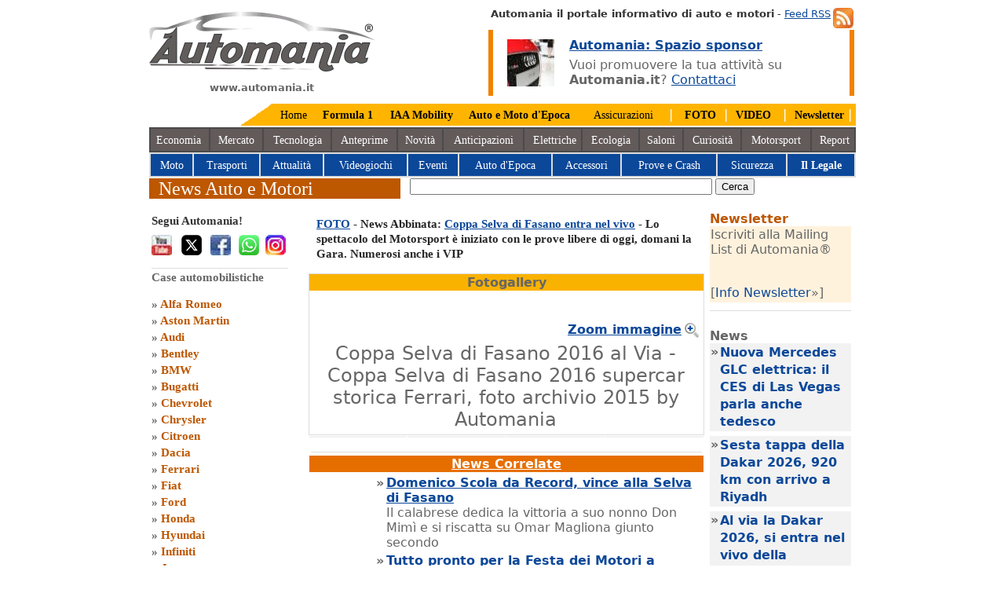

--- FILE ---
content_type: text/html
request_url: https://www.automania.it/foto.asp?id=12962&id2=7106
body_size: 11421
content:
<!DOCTYPE HTML PUBLIC "-//W3C//DTD HTML 4.0 Transitional//EN">

<HTML lang="it">
<HEAD>
<meta http-equiv="Content-Type" content="text/html; charset=windows-1252">
<!-- codice del consenso istallato Luglio 2025 -->
<script src="/varie/stub.min.js" type="text/javascript"></script>
<script src="/varie/stubgcm.min.js" type="text/javascript"></script>
<script async src="https://cmp.uniconsent.com/v2/8a3e4d6936/cmp.js" type="text/javascript"></script>
<!-- Fine codice del consenso eliminare il file stub.min.js nella cartella varie se eliminato-->
<!-- Google Tag Manager -->
<script type="text/javascript">(function(w,d,s,l,i){w[l]=w[l]||[];w[l].push({'gtm.start':
new Date().getTime(),event:'gtm.js'});var f=d.getElementsByTagName(s)[0],
j=d.createElement(s),dl=l!='dataLayer'?'&l='+l:'';j.async=true;j.src=
'https://www.googletagmanager.com/gtm.js?id='+i+dl;f.parentNode.insertBefore(j,f);
})(window,document,'script','dataLayer','GTM-TRHDKQ');</script>
<!-- End Google Tag Manager -->
<!-- Global site tag (gtag.js) - Google Analytics -->
<script type="text/javascript" async src="https://www.googletagmanager.com/gtag/js?id=G-452GK80R0Q"></script><script type="text/javascript"> window.dataLayer = window.dataLayer || []; function gtag(){dataLayer.push(arguments);} gtag('js', new Date()); gtag('config', 'G-452GK80R0Q');</script>
<meta name="DC.language" content="ita" SCHEME="RFC1766"> 
<meta name=viewport content="width=device-width, initial-scale=1">
<meta http-equiv="content-language" content="it-IT">
<!-- twitter Card --> 
<META name="twitter:card" content="summary_large_image">     
<META name="twitter:site" content="@Automania_it">     
<META name="twitter:creator" content="@Automania_it">     
<META name="twitter:title" content="Automania.it News Auto e Motori"> 
<META name="twitter:description" content="News auto motori - Automania portale auto e motori. News nel mondo dei motori e case automobilistiche: Volkswagen, Toyota, Bmw, Fiat auto. News auto motori e case auto"> 
<META name="twitter:image" content="https://www.automania.it/varie/automania.png"> 
<!-- MS Bingo.com -->
<meta name="msvalidate.01" content="C1E9CCC39B8BF1C244A2F5C8C570C4FB">
<!-- Pinterest verification -->
<meta name="p:domain_verify" content="ac261368a25de5948fb9a0577510edfa">
<meta name="majestic-site-verification" content="MJ12_3cffde51-5f52-4562-a55b-ce2892f5107a">
<!--Clarity di Microsoft tracking code for https://www.automania.it/ -->
<script type="text/javascript"> (function(c,l,a,r,i,t,y){ c[a]=c[a]||function(){(c[a].q=c[a].q||[]).push(arguments)}; t=l.createElement(r);t.async=1;t.src="https://www.clarity.ms/tag/"+i; y=l.getElementsByTagName(r)[0];y.parentNode.insertBefore(t,y); })(window, document, "clarity", "script", "7vuk26rcoa");</script>
<!-- WebSite Microdata -->
<TITLE>Coppa Selva di Fasano 2016 al Via - Coppa Selva di Fasano 2016 supercar storica Ferrari, foto archivio 2015 by Automania</TITLE>
<meta name="description" content="Racing Show Coppa Selva di Fasano 2016 supercar storica Ferrari, foto archivio 2015 by Automania - Automania news cars and motors,Coppa Selva di Fasano 2016 supercar storica Ferrari, foto archivio 2015 by Automania . Guarda le foto Racing Show">
<meta name="keywords" content="Coppa Selva di Fasano 2016 al Via,Racing Show,cars,automotive,racing cars,motors,supercar,Coppa Selva di Fasano 2016 supercar storica Ferrari, foto archivio 2015 by Automania">

<link rel="alternate" media="only screen and (max-width: 640px)" href="https://m.automania.it/foto.asp?id=12962&amp;id2=7106">
<LINK href="/varie/screen.css" type="text/css" rel="stylesheet" charset="utf-8">
<LINK href="/varie/eu.css" type="text/css" rel="stylesheet" charset="utf-8">
<link rel="shortcut icon" href="https://www.automania.it/varie/ico_automania.ico">
</HEAD>

<BODY>
<DIV id="shell">
<!-- Create one update function for each consent parameter --><script type="text/javascript"> function consentGrantedAdStorage() { gtag('consent', 'update', { 'ad_storage': 'granted' }); }</script>
<DIV id="logo"><A href="https://www.automania.it" title="Automania.it"><IMG alt="Automania" src="/varie/automania.png"  width="287" height="76"></A><p align="center"><b>www.automania.it</b></p></DIV>
<DIV id="search"><A title="Iscriviti ai Feed di Automania" href="/automania-feed.asp"><img src="/varie/feed.jpg" alt="Automania Feed RSS" align="right" hspace="3" width="26" height="26"></a><b>Automania il portale informativo di auto e motori</b> - <A title="Feed RSS" href="/automania-feed.asp">Feed RSS</a><br>
<!-- Inizio Banner -->
<table border="0" width="100%"><tr>
<td bgcolor="#F18200"><IMG src="/varie/null.gif" height="1" width="4" alt="Rubrica il Legale su Automania.it"></td>
<td><IMG src="/varie/audi-forum.jpg" height="60" width="60" alt="Auto il Legale" align="left" vspace="11" hspace="15"></td><td>
<a href="https://www.automania.it/campagna-banners-automania.asp" title="Campagna Banners Automania"><b>Automania: Spazio sponsor</b></a><br>
<IMG src="/varie/pix_black.gif" height="6" width="4" alt="News auto e motori"><br>
Vuoi promuovere la tua attività su <b>Automania.it</b>? 
<a href="https://www.automania.it/adv-marketing.asp" title="News auto e motori">Contattaci</a></td>
<td bgcolor="#F18200"><IMG src="/varie/null.gif" height="1" width="4" alt="Rubrica il Legale su Automania.it"></td>
</tr></table></DIV>
<!-- Fine Banner -->
<script type="application/ld+json">{ "@context": "http://schema.org", "@type": "Organization", "url": "https://www.automania.it", "logo": "https://www.automania.it/varie/automania.png"}</script><div id="m_home">
<TABLE align="right" bgcolor="#FFB500" cellSpacing="0" cellPadding="0">
  <TR>
    <TD><IMG alt="Auto Motori" src="/varie/topangolo.png" width="40" height="28"></TD>
    <TD height="28">&nbsp;&nbsp;<A 
      href="https://www.automania.it/" title="Automania">Home</A>&nbsp;&nbsp;</TD>
    <TD>&nbsp;&nbsp;<A 
      href="https://f1.automania.it/formula1.asp" title="F1 FIA"><b>Formula 1</b>&nbsp;&nbsp;&nbsp;</A></TD>
    <TD>&nbsp;&nbsp;<A 
      href="/IAA-Mobility2025.asp" title="IAA Mobility 2025 Monaco di Baviera"><b>IAA Mobility</b></a>&nbsp;&nbsp;</TD>

     <TD>&nbsp;&nbsp;<A 
      href="/Auto-Moto-d-Epoca2025.asp" title="Bologna Fiere 2025"><b>Auto e Moto d'Epoca</b></a>&nbsp;&nbsp;&nbsp;</TD>
    <TD>&nbsp;&nbsp; <A 
      href="/assicurazione-auto.asp" title="Assicurazioni auto">Assicurazioni</A>&nbsp;&nbsp;</TD>
    <TD>&nbsp;&nbsp;<font color="#FFFFFF">|</font>&nbsp;&nbsp; <A 
      href="/foto-auto.asp" title="Foto by Automania"><b>FOTO</b></A>&nbsp;&nbsp;</TD>
    <TD><font color="#FFFFFF">|</font>&nbsp; <A 
      href="https://www.youtube.com/subscription_center/?add_user=AutomaniaPortale" target="_blank" title="Channel Video Automania"><b>VIDEO</b></A>&nbsp;&nbsp;</TD>
    <TD>&nbsp;<font color="#FFFFFF">|</font>&nbsp; <A 
      href="/newsletter.asp" title="Newsletter Automania"><b>Newsletter</b></A>&nbsp;<font color="#FFFFFF">|</font>&nbsp;</TD>
</TR>
</TABLE>
<div id="pulsanti_bar">
<TABLE bgColor="#4A4A4A" width="100%">
  <TR align="center" bgColor="#635A5A">
    <TD height="28"><A 
      href="/economia.asp" style="color:#FFFFFF;text-decoration:none;" title="Economia Auto">Economia</A>&nbsp;</TD>
    <TD>&nbsp;<A 
      href="/mercato-auto.asp" style="color:#FFFFFF;text-decoration:none;" title="Mercato dell Auto">Mercato</A>&nbsp;</TD>
    <TD>&nbsp;<A 
      href="/auto-tecnologia.asp" style="color:#FFFFFF;text-decoration:none;" title="Tecnologia Auto e Motori">Tecnologia</A>&nbsp;</TD>
    <TD>&nbsp;<A 
      href="/anteprima-auto.asp" style="color:#FFFFFF;text-decoration:none;" title="Anteprime Auto">Anteprime</A>&nbsp;</TD>
    <TD>&nbsp;<A 
      href="/news-auto.asp" style="color:#FFFFFF;text-decoration:none;" title="News auto">Novit&agrave;</A>&nbsp;</TD>
    <TD>&nbsp;<A 
      href="/anticipazioni.asp" style="color:#FFFFFF;text-decoration:none;" title="Anticipazioni Cars">Anticipazioni</A>&nbsp;</TD>
    <TD>&nbsp;<A 
      href="/auto-elettriche.asp" style="color:#FFFFFF;text-decoration:none;" title="Auto Elettriche">Elettriche</A> </TD>
    <TD>&nbsp;<A 
      href="/ecologia.asp" style="color:#FFFFFF;text-decoration:none;" title="Ecologia Green">Ecologia</A>&nbsp;</TD>
    <TD>&nbsp;<A 
      href="/saloni-auto.asp" style="color:#FFFFFF;text-decoration:none;" title="Saloni dell Auto">Saloni</A>&nbsp;</TD>
    <TD>&nbsp;<A 
      href="/mondo-motori.asp" style="color:#FFFFFF;text-decoration:none;" title="Curiosità mondo Auto">Curiosit&agrave;</A>&nbsp;</TD>
    <TD >&nbsp;<A 
      href="/rally-cars.asp" style="color:#FFFFFF;text-decoration:none;" title="Competizioni">Motorsport</A>&nbsp;</TD>
    <TD>&nbsp;<A 
      href="/auto-report.asp" style="color:#FFFFFF;text-decoration:none;" title="Report Automania">Report</A></TD>
    </TR>
</TABLE>
<TABLE bgColor="#DCDDDE" width="100%">
  <TR align="center" bgColor="#0C4899">
    <TD height="28">&nbsp;<A 
      href="/moto.asp" style="color:#FFFFFF;text-decoration:none;" title="Moto">Moto</A>&nbsp;</TD>
    <TD>&nbsp;<A 
      href="/trasporti.asp" style="color:#FFFFFF;text-decoration:none;" title="Trasporti e strade">Trasporti</A>&nbsp;</TD>
    <TD>&nbsp;<A 
      href="/attualita.asp" style="color:#FFFFFF;text-decoration:none;" title="Attualità">Attualit&agrave;</A>&nbsp;</TD>
    <TD>&nbsp;<A 
      href="/videogiochi.asp" style="color:#FFFFFF;text-decoration:none;" title="Videogiochi">Videogiochi</A>&nbsp;</TD>
    <TD>&nbsp;<A 
      href="/auto-motori.asp" style="color:#FFFFFF;text-decoration:none;" title="Manifestazioni">Eventi</A>&nbsp;</TD>
    <TD>&nbsp;<A 
      href="/epoca-auto.asp" style="color:#FFFFFF;text-decoration:none;" title="Auto Storiche">Auto d'Epoca</A>&nbsp;</TD>
    <TD>&nbsp;<A 
      href="/accessori-auto.asp" style="color:#FFFFFF;text-decoration:none;" title="Accessori auto">Accessori</A>&nbsp;</TD>
    <TD>&nbsp;<A 
      href="/test-auto.asp" style="color:#FFFFFF;text-decoration:none;" title="Prove e Crash Test">Prove e Crash</A>&nbsp;</TD>
    <TD>&nbsp;<A 
      href="/sicurezza-stradale.asp" style="color:#FFFFFF;text-decoration:none;" title="Sicurezza Stradale">Sicurezza</A>&nbsp;</TD>
    <TD>&nbsp;<A 
      href="/legale.asp" style="color:#ffffff;text-decoration:none;" title="Rubrica Legale"><b>Il Legale</b></A>&nbsp;</TD>
    </TR>
</TABLE>
</div></div>
<DIV id="menu_bar"></DIV>
<DIV id="section_banner_what">&nbsp; News Auto e Motori</DIV>
<!-- Inizio ricerca Google -->
<DIV id="section_image_banner_what" align="center">
<form action="/search_auto.asp" id="cse-search-box">
  <div>
    <input type="hidden" name="cx" value="partner-pub-5137788355213350:evo18nsa89u">
    <input type="hidden" name="cof" value="FORID:10">
    <input type="hidden" name="ie" value="ISO-8859-1">
    <input type="text" name="q" size="46" aria-label="true">
    <input type="submit" name="sa" value="Cerca">
  </div>
</form> 
<!-- Fine Ricerca Google -->
</DIV><DIV id="sidebar">
<DIV id="submenu_what">
<DIV class=sub_item>
<h2>Segui Automania!</h2>
<a href="https://www.youtube.com/subscription_center/?add_user=AutomaniaPortale" target="_blank" Title="Automania YouTube"><IMG align=left alt="Automania Youtube" src="/varie/youtube-ico.jpg" border=0 width="26" height="26"></a> 
<a href="https://x.com/Automania_it/" target="_blank" Title="Automania Twitter"><IMG align=left alt="Automania X - Twitter" src="/varie/x-icon-automania.png" border="0" width="26" height="26" hspace="9"></a>
<a href="https://www.facebook.com/automania.news" target="_blank" Title="Facebook Automania.it"><IMG align=left alt="Automania Facebook" src="/varie/facebook-ico.jpg" border="0" width="26" height="26" hspace="2"></a>
<a href="https://whatsapp.com/channel/0029Vb5sURe1nozBLDcMs40D" target="_blank" Title="Whats App Automania.it"><IMG align=left alt="Whats App Automania" src="/varie/whatsapp-automania.png" border="0" width="26" height="26" hspace="8"></a>
<a href="https://www.instagram.com/automania_it/" target="_blank" Title="Instagram Automania.it"><IMG align=left alt="Automania Instagram" src="/varie/istagram.png" border="0" width="26" height="26"></a>
<script type="application/ld+json">
{
  "@context" : "http://schema.org",
  "@type" : "WebSite",
  "name" : "Automania",
  "url" : "https://www.automania.it",
  "sameAs" : [
    "https://www.facebook.com/automania.news",
    "https://x.com/Automania_it/",
    "https://www.linkedin.com/in/automania",
    "https://www.youtube.com/subscription_center/?add_user=AutomaniaPortale",
    "https://www.instagram.com/automania_it/",
    "https://www.pinterest.ie/automania0428/automaniait/",
    "https://www.tiktok.com/@automania.it",
    "https://www.threads.net/@automania_it",
    "https://vimeo.com/automania"
  ]
}
</script><br><br></DIV>
<DIV class="sub_item">Case automobilistiche<br><br>
        &#187; <A title="Alfa Romeo"
        href="/alfa-romeo.asp">Alfa Romeo</A><br>
        &#187; <A title="Aston Martin"
        href="/Aston-Martin.asp">Aston Martin</A><br>
        &#187; <A title="Audi"
        href="/Audi.asp">Audi</A><br>
        &#187; <A title="Bentley"
        href="/Bentley.asp">Bentley</A><br>
        &#187; <A title="BMW" 
        href="/BMW.asp">BMW</A><br>
        &#187; <A title=Bucatti 
        href="/Bugatti.asp">Bugatti</A><br>
        &#187; <A title=Chevrolet 
        href="/Chevrolet.asp">Chevrolet</A><br>
        &#187; <A title=Chrysler 
        href="/Chrysler.asp">Chrysler</A><br>
        &#187; <A title=Citroen 
        href="/Citroen.asp">Citroen</A><br>
        &#187; <A title=Dacia 
        href="/Dacia.asp">Dacia</A><br>
        &#187; <A title=Ferrari 
        href="/Ferrari.asp">Ferrari</A><br>
        &#187; <A title=Fiat 
        href="/Fiat.asp">Fiat</A><br>
        &#187; <A title=Ford
        href="/Ford.asp">Ford</A><br>
        &#187; <A title=Honda
        href="/Honda.asp">Honda</A><br>
        &#187; <A title=Hyundai 
        href="/Hyundai.asp">Hyundai</A><br>
        &#187; <A title=Infiniti 
        href="/Infiniti.asp">Infiniti</A><br>
        &#187; <A title=Jaguar 
        href="/Jaguar.asp">Jaguar</A><br>
        &#187; <A title=Jeep
        href="/Jeep.asp">Jeep</A><br>
        &#187; <A title="Kia Motors" 
        href="/Kia.asp">Kia Motors</A><br>
        &#187; <A title=Lamborghini
        href="/Lamborghini.asp">Lamborghini</A><br>
        &#187; <A title=Lancia
        href="/Lancia.asp">Lancia</A><br>
        &#187; <A title="Land Rover" 
        href="/land-rover.asp">Land Rover</A><br>
        &#187; <A title=Lexus 
        href="/Lexus.asp">Lexus</A><br>
        &#187; <A title=Lotus 
        href="/Lotus.asp">Lotus</A><br>
        &#187; <A title=Maserati 
        href="/Maserati.asp">Maserati</A><br>
        &#187; <A title=Mazda 
        href="/Mazda.asp">Mazda</A><br>
        &#187; <A title=Mercedes 
        href="/mercedes-benz">Mercedes-Benz</A><br>
        &#187; <A title="Mini"
        href="/Mini.asp">Mini</A><br>
        &#187; <A title=Mitsubishi 
        href="/Mitsubishi.asp">Mitsubishi</A><br>
        &#187; <A title=Nissan 
        href="/Nissan.asp">Nissan</A><br>
        &#187; <A title=Opel 
        href="/Opel.asp">Opel</A><br>
        &#187; <A title=Peugeot 
        href="/Peugeot.asp">Peugeot</A><br>
        &#187; <A title=Porsche 
        href="/Porsche.asp">Porsche</A><br>
        &#187; <A title=Renault 
        href="/Renault.asp">Renault</A><br>
        &#187; <A title=Saab 
        href="/Saab.asp">Saab</A><br>
        &#187; <A title=Seat 
        href="/Seat.asp">Seat</A><br>
        &#187; <A title=Skoda 
        href="/Skoda.asp">Skoda</A><br>
        &#187; <A title=Smart 
        href="/Smart.asp">Smart</A><br>
        &#187; <A title=Subaru
        href="/Subaru.asp">Subaru</A><br>
        &#187; <A title=Suzuki
        href="/Suzuki.asp">Suzuki</A><br>
        &#187; <A title=Toyota 
        href="/Toyota.asp">Toyota</A><br>
        &#187; <A title="Volkswagen"
        href="/Volkswagen.asp">Volkswagen</A><br>
        &#187; <A title="Volvo" 
        href="/Volvo.asp">Volvo</A><br>
        &#187; <A title="Altre case automobilistiche" 
        href="/case_automobilistiche.asp?link=cars">Altri Marchi</A><br>
</div><DIV class="sub_item">Assicurazione e servizi<br><br>
        &#187; <A title="Assicurazione auto"
        href="/assicurazione-auto.asp">RC Auto</A><br>
        &#187; <A title="Assicurazione Moto"
        href="/rc-moto.asp">RC Moto</A><br>
        &#187; <A title="Finanziamenti Auto"
        href="/finanziamenti-auto.asp">Finanziamenti</A><br>
        &#187; <A title="Assicurazione Moto"
        href="/leasing-automobili.asp">Leasing auto</A><br>
        &#187; <A title="Noleggio Auto"
        href="/noleggio-auto.asp">Noleggio Auto</A><br>
</DIV><DIV class="sub_item">Veicoli e accessori auto<br><br>
        &#187; <A title="Auto Sportive"
        href="/auto-sportive.asp?link=supercar">Auto Sportive</A><br>
        &#187; <A title="Auto Sportive"
        href="/racing_cars.asp?link=racing">Racing Cars</A><br>
        &#187; <A title="Auto Futuristiche e prototipi"
        href="/auto_futuristiche.asp?link=prototipi">Prototipi Auto</A><br>
        &#187; <A title="Navigatori Auto"
        href="/navigatori-auto.asp">Navigatori Auto</A><br>
        &#187; <A title="pneumatici"
        href="/pneumatici.asp">Pneumatici</A><br>
</DIV><DIV class="sub_item">Saloni dell'Auto<br><br>
	&#187; <A title="Ginevra Motor Show 2015"
        href="/Ginevra-Motorshow2016.asp">Salone di Ginevra</A><br>
	&#187; <A title="New York Auto Show" 
	href="/New-York-Auto-Show2015.asp">NY Autoshow</A><br>
        &#187; <A title="Detroit Auto Show"
        href="/Detroit-AutoShow2019.asp">Detroit Auto Show</A><br>
        &#187; <A title="Salone di Bologna 2016"
        href="/Motor-Show2017.asp">Salone di Bologna</A><br>
        &#187; <A title="Los Angeles Auto Show 2013"
        href="/La-Auto-Show2013.asp">LA Auto Show</A><br>
        &#187; <A title="Parigi Mootr Show 2016"
        href="/Parigi-Motorshow2016.asp">Parigi Motor Show</A><br>
        &#187; <A title="Salone di Francoforte 2013"
        href="/Francoforte-Motor-Show2017.asp">Saloni Francoforte</A><br>
        &#187; <A title="Salone di Pechino 2012"
        href="/Pechino_Autoshow2012.asp">Salone di Pechino</A><br>
	<!--&#187; <A title="Salone di Tokyo 2013"
        href="/Salone-Tokyo-2013.asp">Salone di Tokyo</A><br>
	&#187; <A title="Mosca Motor Show 2012"
        href="/Moscow-International-Automobile-Salon2012.asp">Mosca Motorshow</A><br>-->
</DIV><DIV class="sub_item">Fiere ed eventi auto e motori<br><br>
        &#187; <A title="Mille Miglia 2018"
        href="/1000Miglia2021.asp">Mille Miglia</A><br>
        &#187; <A title="Museo BMW"
        href="/BMW-Museum2013.asp">Museo BMW</A><br>
      	&#187; <A title="Fiera di Padova 2014"
        href="/Fiera-di-Padova2014.asp">Fiera di Padova</A><br>
	&#187; <A title="Concoso d'eleganza Villa d'Este"
	href="/Villa-dEste2015.asp">Villa d'Este</A><br>
	&#187; <A title="Roma Auto Show Supercar"
        href="/Supercar2014.asp">Roma Supercar</A><br>
        &#187; <A title="Eicma Milano"
        href="/Eicma2016.asp">Eicma</A><br>
        &#187; <A title="Salone di Parma"
        href="/Salone-del-Camper2024.asp">Fiera del Camper</A><br>
	&#187; <A title="Parco Valentino Salone & Gran Premio"
        href="/Parco-Valentino2015.asp">Parco Valentino</A><br>
        &#187; <A title="Eventi ASI 2017"
        href="/Valli-e-Nebbie2017.asp">Valli e Nebbie</A><br>
	<!--&#187; <A title="Motodays 2012"
        href="/Motodays2012.asp">Motodays</A><br>
	&#187; <A title="EICA salone ciclo"
        href="/EICA%20Salone%20del%20ciclo2011.asp">EICA salone ciclo</A><br>
        &#187; <A title="Roma Fuoriserie"
        href="/Fuoriserie2011.asp">Roma Fuoriserie</A><br>
        &#187; <A title="Fiera di Roma 2010"
        href="/automechanika_motecheco.asp">Fiera di Roma</A><br>
        &#187; <A title="ASI Autoshow 2012"
        href="/Asiautoshow2012.asp">ASI Autoshow</A><br>
        &#187; <A title="Museo Auto Torino"
        href="/Museo auto Torino2011.asp">MAuto Torino</A><br>
        &#187; <A title="Auto d'epoca"
        href="/expolevante_bari.asp">Expolevante Bari</A>-->
</DIV></DIV></div>
<DIV id=content>
<table>
<tr><td valign="top">

<H1><a href="/foto-auto.asp" title="Foto Automotive">FOTO</a> - News Abbinata: 

<!--<a href="novita.asp?id=7106">-->
<a href="/7106/coppa-selva-di-fasano-entra-nel-vivo" title="Coppa Selva di Fasano entra nel vivo">Coppa Selva di Fasano entra nel vivo</a> - Lo spettacolo del Motorsport è iniziato con le prove libere di oggi, domani la Gara. Numerosi anche i VIP
</H1>

<TABLE cellSpacing=0 cellPadding=1 bgColor="#DCDDDE" border=0>
        <TR vAlign=top align=center>
          <TD>
            <TABLE cellSpacing=0 cellPadding=1 bgColor="#ffffff" border=0>
              <TR vAlign=top align=center>
                <TD bgcolor="#FAB200"><b>Fotogallery</b></td></tr>
<tr><td>
<table cellSpacing="2" cellPadding="2" width="100%"><tr><td align="center" colspan=2><br>

<IMG SRC="/motori/Coppa-Selva-Fasano2015/486/Coppa-selva-di-Fasano-2016-Ferrari.jpg" BORDER=0 alt="Racing Show - Coppa Selva di Fasano 2016 supercar storica Ferrari, foto archivio 2015 by Automania" width="486" height="100%">

<p align="right"><a href="/motori/Coppa-Selva-Fasano2015/980/Coppa-selva-di-Fasano-2016-Ferrari.jpg" title="Racing Show - Coppa Selva di Fasano 2016 supercar storica Ferrari, foto archivio 2015 by Automania"><IMG SRC="/varie/zoom.png" BORDER=0 alt="Zoom" align="right" width="20" height="20"> <b>Zoom immagine</b></a></p>

</td></tr>
<tr><td align=center width="100%">
<font size="5">Coppa Selva di Fasano 2016 al Via - Coppa Selva di Fasano 2016 supercar storica Ferrari, foto archivio 2015 by Automania</font>
</td></tr></TABLE></TD></TR></TABLE>
</TD></TR></TABLE>
<!-- Inizio Finestra auto piccole -->

<table border="0" Cellspacing="1" cellpadding="1" bgcolor="#ffffff" width="100%">
<tr bgcolor="#F1F1F1"> 

<td align="center">
<a href="/foto.asp?id=12965&amp;id2=7106" title="Coppa Selva di Fasano 2016 Peugeot 306 driver Tedesco Giovanni, foto archivio 2015 by Automania"><img src="/motori/Coppa-Selva-Fasano2015/120/Coppa-selva-di-Fasano-2016-driver-tedesco.jpg" alt="Coppa Selva di Fasano 2016 Peugeot 306 driver Tedesco Giovanni, foto archivio 2015 by Automania" width="120" height="100%"></a>
</td>

<td align="center">
<a href="/foto.asp?id=12964&amp;id2=7106" title="59^ Coppa Selva di Fasano 2016 Osella FA30 Zytec con Sacco Giovanni, foto archivio 2015 by Automania"><img src="/motori/Coppa-Selva-Fasano2015/120/Coppa-selva-di-Fasano-2016-osella-Fa30-Zytec-sacco-giovanni.jpg" alt="59^ Coppa Selva di Fasano 2016 Osella FA30 Zytec con Sacco Giovanni, foto archivio 2015 by Automania" width="120" height="100%"></a>
</td>

<td align="center">
<a href="/foto.asp?id=12963&amp;id2=7106" title="59^ Coppa Selva di Fasano prove libere edizione 2016, foto archivio 2015 by Automania"><img src="/motori/Coppa-Selva-Fasano2015/120/Coppa-selva-di-Fasano-prove-libere-2016.jpg" alt="59^ Coppa Selva di Fasano prove libere edizione 2016, foto archivio 2015 by Automania" width="120" height="100%"></a>
</td>

<td align="center">
<a href="/foto.asp?id=12962&amp;id2=7106" title="Coppa Selva di Fasano 2016 supercar storica Ferrari, foto archivio 2015 by Automania"><img src="/motori/Coppa-Selva-Fasano2015/120/Coppa-selva-di-Fasano-2016-Ferrari.jpg" alt="Coppa Selva di Fasano 2016 supercar storica Ferrari, foto archivio 2015 by Automania" width="120" height="100%"></a>
</td>

</tr><tr>

<td align="center">
<a href="/foto.asp?id=12961&amp;id2=7106" title="Coppa Selva di Fasano 2016 sfilata auto storiche vettura Alfa Romeo Giulia, foto archivio 2015 by Automania"><img src="/motori/Coppa-Selva-Fasano2015/120/Coppa-selva-di-Fasano-2016-sfilata-auto-storiche.jpg" alt="Coppa Selva di Fasano 2016 sfilata auto storiche vettura Alfa Romeo Giulia, foto archivio 2015 by Automania" width="120" height="100%"></a>
</td>

<td align="center">
<a href="/foto.asp?id=12960&amp;id2=7106" title="Coppa Selva di Fasano 2016 racing show, foto archivio 2015 by Automania"><img src="/motori/Coppa-Selva-Fasano2015/120/Coppa-selva-di-Fasano-2016-racing-show.jpg" alt="Coppa Selva di Fasano 2016 racing show, foto archivio 2015 by Automania" width="120" height="100%"></a>
</td>

<td align="center">
<a href="/foto.asp?id=12959&amp;id2=7106" title="Coppa Selva di Fasano 2016 auto d'epoca in passerella, foto archivio"><img src="/motori/Coppa-Selva-Fasano2015/120/auto-d-epoca-Coppa-selva-di-Fasano-2016.jpg" alt="Coppa Selva di Fasano 2016 auto d'epoca in passerella, foto archivio" width="120" height="100%"></a>
</td>

<td align="center">
<a href="/foto.asp?id=12958&amp;id2=7106" title="Coppa Selva di Fasano 2016 Monoposto Osella FA30 Zytec pilota Sacco Giovanni, foto archivio"><img src="/motori/Coppa-Selva-Fasano2015/120/monoposto-osella-Fa30-Zytec-pilota-sacco-giovanni.jpg" alt="Coppa Selva di Fasano 2016 Monoposto Osella FA30 Zytec pilota Sacco Giovanni, foto archivio" width="120" height="100%"></a>
</td>

</tr><tr>

</table>

<!-- Fine finestra auto piccole (file di chiusura)-->
<!-- Inizio News -->

<DIV class=sub_item></DIV>
<TABLE cellSpacing=0 cellPadding=1 Width="100%">
        <TR vAlign=top align=center>
          <TD>
            <TABLE cellSpacing=0 cellPadding=1 bgColor="#ffffff" Width="100%">
              <TR vAlign=top align=center>
                <TD bgcolor="#E66E00">

<a href='/auto-notizie.asp?correlate=Coppa Fasano Selva'><font color="#ffffff"><b>News Correlate</b></font></a></td>

</TR>
</TABLE></TD>
</tr>
<tr vAlign=top align=center><td Width="100%">

<TABLE border="0" cellPadding="1" cellSpacing="1" width="100%" bgColor="#ffffff">
  <tr> 
    <td valign=top>
	<!--<a href="http://www.automania.it/novita.asp?id=7483">-->
	<a href="/7483/domenico-scola-da-record-vince-alla-selva-di-fasano">
	<IMG src="/images/notizie/domenico-scola-osella-monoposta-osella-fa30-vincitore-coppa-selva-di-fasano-p.jpg" border=0 alt="Domenico Scola da Record, vince alla Selva di Fasano" width="80" height="100%"></a></td>
<td valign=top><b>»</b></td>
<td align=left valign=top width="100%">
	
	<a href="/7483/domenico-scola-da-record-vince-alla-selva-di-fasano">
	<b>Domenico Scola da Record, vince alla Selva di Fasano</b></a><br>Il calabrese dedica la vittoria a suo nonno Don Mimì e si riscatta su Omar Magliona giunto secondo</td>

  </tr>
</TABLE>

<TABLE border="0" cellPadding="1" cellSpacing="1" width="100%" bgColor="#ffffff">
  <tr> 
    <td valign=top>
	<!--<a href="http://www.automania.it/novita.asp?id=7481">-->
	<a href="/7481/tutto-pronto-per-la-festa-dei-motori-a-fasano">
	<IMG src="/images/notizie/festa-dei-motori-fasano-selva-2017-p.jpg" border=0 alt="Tutto pronto per la Festa dei Motori a Fasano" width="80" height="100%"></a></td>
<td valign=top><b>»</b></td>
<td align=left valign=top width="100%">
	
	<a href="/7481/tutto-pronto-per-la-festa-dei-motori-a-fasano">
	<b>Tutto pronto per la Festa dei Motori a Fasano</b></a><br>Per la 60^ Coppa Selva di Fasano si inizia a fare sul serio. In Pista si sfideranno 257 Piloti</td>

  </tr>
</TABLE>

<TABLE border="0" cellPadding="1" cellSpacing="1" width="100%" bgColor="#ffffff">
  <tr> 
    <td valign=top>
	<!--<a href="http://www.automania.it/novita.asp?id=7115">-->
	<a href="/7115/le-scoppientanti-bicilindriche-in-gara">
	<IMG src="/images/notizie/bicilindriche-Fiat-500-Coppa-Selva-di-Fasano-p.jpg" border=0 alt="Le scoppientanti Bicilindriche in Gara" width="80" height="100%"></a></td>
<td valign=top><b>»</b></td>
<td align=left valign=top width="100%">
	
	<a href="/7115/le-scoppientanti-bicilindriche-in-gara">
	<b>Le scoppientanti Bicilindriche in Gara</b></a><br>Nella Coppa Selva di Fasano, spazio anche ai piccoli bolidi old style di casa Fiat, rigorosamente modificate</td>

  </tr>
</TABLE>

<TABLE border="0" cellPadding="1" cellSpacing="1" width="100%" bgColor="#ffffff">
  <tr> 
    <td valign=top>
	<!--<a href="http://www.automania.it/novita.asp?id=7109">-->
	<a href="/7109/gara-infinita-a-fasano-vince-magliona-botto-di-scola">
	<IMG src="/images/notizie/incidente-scola-coppa-selva-di-fasano-2016-p.jpg" border=0 alt="Gara infinita a Fasano. Vince Magliona, botto di Scola" width="80" height="100%"></a></td>
<td valign=top><b>»</b></td>
<td align=left valign=top width="100%">
	
	<a href="/7109/gara-infinita-a-fasano-vince-magliona-botto-di-scola">
	<b>Gara infinita a Fasano. Vince Magliona, botto di Scola</b></a><br>La pioggia ha condizionato non di poco la 59^ Coppa Selva di Fasano. Affluenza record su tutto il tracciato</td>

  </tr>
</TABLE>

<TABLE border="0" cellPadding="1" cellSpacing="1" width="100%" bgColor="#ffffff">
  <tr> 
    <td valign=top>
	<!--<a href="http://www.automania.it/novita.asp?id=6584">-->
	<a href="/6584/trionfo-di-simone-faggioli-sulle-colline-della-selva-di-fasano">
	<IMG src="/images/notizie/Coppa-selva-di-fasano-vincitore-Simone-fagioli-Norma-m20-fc-p.jpg" border=0 alt="Trionfo di Simone Faggioli sulle colline della Selva di Fasano" width="80" height="100%"></a></td>
<td valign=top><b>»</b></td>
<td align=left valign=top width="100%">
	
	<a href="/6584/trionfo-di-simone-faggioli-sulle-colline-della-selva-di-fasano">
	<b>Trionfo di Simone Faggioli sulle colline della Selva di Fasano</b></a><br>Coppa Fasano Selva 2015, ecco il video degli incidenti alla curva 22. Comica la rimozione della Renault 5 GT in gara 2</td>

  </tr>
</TABLE>

<TABLE border="0" cellPadding="1" cellSpacing="1" width="100%" bgColor="#ffffff">
  <tr> 
    <td valign=top>
	<!--<a href="http://www.automania.it/novita.asp?id=6577">-->
	<a href="/6577/coppa-selva-di-fasano-2015-si-scaldano-i-motori">
	<IMG src="/images/notizie/coppa-selva-fasano-2015-si-scaldano-i-motori-p.jpg" border=0 alt="Coppa Selva di Fasano 2015: si scaldano i motori" width="80" height="100%"></a></td>
<td valign=top><b>»</b></td>
<td align=left valign=top width="100%">
	
	<a href="/6577/coppa-selva-di-fasano-2015-si-scaldano-i-motori">
	<b>Coppa Selva di Fasano 2015: si scaldano i motori</b></a><br>Sport e spettacolo per la 58esima edizione di questo entusiasmante appuntamento con la velocità</td>

  </tr>
</TABLE>

<TABLE border="0" cellPadding="1" cellSpacing="1" width="100%" bgColor="#ffffff">
  <tr> 
    <td valign=top>
	<!--<a href="http://www.automania.it/novita.asp?id=5979">-->
	<a href="/5979/coppa-selva-di-fasano-vip-e-polemica-del-fischietto">
	<IMG src="/images/notizie/trofeo-vip-coppa-selva-fasano-2014-p.jpg" border=0 alt="Coppa Selva di Fasano: Vip e polemica del fischietto" width="80" height="100%"></a></td>
<td valign=top><b>»</b></td>
<td align=left valign=top width="100%">
	
	<a href="/5979/coppa-selva-di-fasano-vip-e-polemica-del-fischietto">
	<b>Coppa Selva di Fasano: Vip e polemica del fischietto</b></a><br>Al primo posto è arrivato Romano Fenati, secondo l’attore Raffaello Balzo</td>

  </tr>
</TABLE>

<p align=left>&nbsp;&nbsp; [ <a href="/auto-notizie.asp?correlate=Coppa Fasano Selva">Altre news correlate</a> <b>»</b> ]
 
<!-- include file="flash_news.asp" -->
</TD></TR></TABLE>
<!-- fine News -->

</td>
<td valign=top>
<DIV class="sub_item">
<SPAN style="FONT-WEIGHT: bold; color : #BD5700">Newsletter</SPAN>
<TABLE border=0 cellPadding="1" cellSpacing="0" width="180" bgcolor="#FFF2DD"><tr><td>
Iscriviti alla Mailing List di Automania&#174;<br><br>
<p align="left">[<a href="/newsletter.asp" title="Newsletter">Info Newsletter</a>&#187;]</p>
</td></tr></table>
</div>
<!-- Inizio News -->

<DIV class="sub_item"><br><SPAN style="FONT-WEIGHT: bold">News</SPAN>

<TABLE border="0" cellPadding="1" cellSpacing="0" width="180" bgcolor="#F2F2F2">
<tr><td valign="top" width=3><b>&#187;</b>
</td><td><a href="/8747/nuova-mercedes-glc-elettrica-il-ces-di-las-vegas-parla-anche-tedesco" title="Nuova Mercedes GLC elettrica: il CES di Las Vegas parla anche tedesco "><b>Nuova Mercedes GLC elettrica: il CES di Las Vegas parla anche tedesco </b></a></td>
</tr>
<tr><td colspan="2" bgColor="#ffffff" height="6"> </td></tr>
</TABLE>

<TABLE border="0" cellPadding="1" cellSpacing="0" width="180" bgcolor="#F2F2F2">
<tr><td valign="top" width=3><b>&#187;</b>
</td><td><a href="/8745/sesta-tappa-della-dakar-2026-920-km-con-arrivo-a-riyadh" title="Sesta tappa della Dakar 2026, 920 km con arrivo a Riyadh"><b>Sesta tappa della Dakar 2026, 920 km con arrivo a Riyadh</b></a></td>
</tr>
<tr><td colspan="2" bgColor="#ffffff" height="6"> </td></tr>
</TABLE>

<TABLE border="0" cellPadding="1" cellSpacing="0" width="180" bgcolor="#F2F2F2">
<tr><td valign="top" width=3><b>&#187;</b>
</td><td><a href="/8744/al-via-la-dakar-2026-si-entra-nel-vivo-della-competizione-del-rally" title="Al via la Dakar 2026, si entra nel vivo della competizione del Rally"><b>Al via la Dakar 2026, si entra nel vivo della competizione del Rally</b></a></td>
</tr>
<tr><td colspan="2" bgColor="#ffffff" height="6"> </td></tr>
</TABLE>

<TABLE border="0" cellPadding="1" cellSpacing="0" width="180" bgcolor="#F2F2F2">
<tr><td valign="top" width=3><b>&#187;</b>
</td><td><a href="/8742/dakar-2026-pricipali-protagonisti-e-tutti-i-numeri-del-rally-raid" title="Dakar 2026 pricipali protagonisti e tutti i numeri del Rally Raid"><b>Dakar 2026 pricipali protagonisti e tutti i numeri del Rally Raid</b></a></td>
</tr>
<tr><td colspan="2" bgColor="#ffffff" height="6"> </td></tr>
</TABLE>

<TABLE border="0" cellPadding="1" cellSpacing="0" width="180" bgcolor="#F2F2F2">
<tr><td valign="top" width=3><b>&#187;</b>
</td><td><a href="/8741/ces-las-vegas-2026-sbirciare-dietro-al-futuro-dellautomotive" title="CES Las Vegas 2026: sbirciare dietro al futuro dell’automotive"><b>CES Las Vegas 2026: sbirciare dietro al futuro dell’automotive</b></a></td>
</tr>
<tr><td colspan="2" bgColor="#ffffff" height="6"> </td></tr>
</TABLE>

<TABLE border="0" cellPadding="1" cellSpacing="0" width="180" bgcolor="#F2F2F2">
<tr><td valign="top" width=3><b>&#187;</b>
</td><td><a href="/8740/pneumatici-all-season-cosa-sono-e-quando-conviene-sceglierli" title="Pneumatici all season: cosa sono e quando conviene sceglierli?"><b>Pneumatici all season: cosa sono e quando conviene sceglierli?</b></a></td>
</tr>
<tr><td colspan="2" bgColor="#ffffff" height="6"> </td></tr>
</TABLE>

<TABLE border="0" cellPadding="1" cellSpacing="0" width="180" bgcolor="#F2F2F2">
<tr><td valign="top" width=3><b>&#187;</b>
</td><td><a href="/8739/si-puo-rendere-esclusiva-una-cosa-gia-esclusiva-porsche-911-gt3-90-fa" title="Si può rendere esclusiva, una cosa già esclusiva? Porsche 911 GT3 90 F.A."><b>Si può rendere esclusiva, una cosa già esclusiva? Porsche 911 GT3 90 F.A.</b></a></td>
</tr>
<tr><td colspan="2" bgColor="#ffffff" height="6"> </td></tr>
</TABLE>

<p align="left">[ <a href="/news.asp" title="News Automania">Tutte le news</a>&#187; ]</p>
<!-- fine News -->
</div>
</td></tr></table></DIV>
<DIV id="footer_bar"></DIV>
<TABLE cellSpacing="0" cellPadding="0" border="0" Width="100%">
  <TR>
    <TD>
      <TABLE id="footer_eu_footer">
        <TR align="center">
          <TD>[<A href="/index.asp" title="Automania.it">Home</A></TD>
          <TD>| </TD>
          <TD><A href="/automania.asp" title="Redazione Automania">Redazione</A></TD>
          <TD>| </TD>
          <TD><A  href="/pubblicita-su-automania.asp" title="Pubblicità su Automania"><b>Pubblicit&agrave;</b></A></TD>
          <TD>| </TD>
          <TD><A  href="/article-marketing.asp" title="Article Marketing">Article Marketing</A></TD>
          <TD>| </TD>
          <TD><A href="/news.asp" title="News">News</A></TD>
          <TD>|</TD>
          <TD><A href="/collabora-con-automania.asp" title="Collabora con Automania">Collabora con Automania</A></TD>
          <TD>|</TD>
          <TD><A href="/contatti.asp" title="Contatta Automania"><b>Contatti</b></A> ]</TD></TR>
        <TR>
    <TD><A href="http://www.3wcom.it" title="3Wcom Web Agercy"><IMG alt="3Wcom Web Agency" src="/varie/logo_3wcom.jpg" width="58" height="28"></A></TD>
    <TD>&nbsp;</TD>
          <TD colSpan="15">&#169; 2007 - 20<SCRIPT LANGUAGE="JavaScript" type="text/javascript">DTnow=new Date();Year=DTnow.getYear();Month=DTnow.getMonth();DayN=DTnow.getDay();DayM=DTnow.getDate();Hour=DTnow.getHours();Mins=DTnow.getMinutes();Secs=DTnow.getSeconds();if(Year<1000){Year=Year+1900}if(Hour>=12){AmPm="pm"}else{AmPm="am"}if(Hour>12){Hour=Hour-12}if(Hour==0){Hour=12}if(Hour<10){Hour="0"+Hour}if(Mins<10){Mins="0"+Mins}if(Secs<10){Secs="0"+Secs}var DoW=new Array("Sunday","Monday","Tuesday","Wednesday","Thursday","Friday","Saturday");DayName=DoW[DayN].substring(0,3);var Mths=new Array("January","February","March","April","May","June","July","August","September","October","November","December");MthName=Mths[Month].substring(0,3);DD=DayM;if(DD<10){DD="0"+DD}MM=Month+1;if(MM<10){MM="0"+MM}YY=Year.toString().substr(2,2);DTstamp=DayName+", ";DTstamp=DTstamp+" "+DayM;DTstamp=DTstamp+" "+MthName;DTstamp=DTstamp+" "+Year;DTstamp=DTstamp+", "+Hour;DTstamp=DTstamp+":"+Mins;DTstamp=DTstamp+":"+Secs;DTstamp=DTstamp+AmPm;document.write(YY);</SCRIPT> &nbsp;
Automania&#174; Media Press &egrave; un marchio registrato &nbsp;-&nbsp; &#169; Tutti i diritti riservati.<br> Testata Giornalistica on line iscritta nel Registro della Stampa presso il <b>Tribunale Bari n. 405/2010</b>.<br> 
<!--P.IVA 07350850728 | &nbsp;--><A href="/condizioni-sito.asp" title="Condizioni Automania">Condizioni d'uso</A> &nbsp;|&nbsp; <A href="/privacy_automania.asp" title="Privacy">Privacy</A>&nbsp;|&nbsp; &nbsp;&nbsp; [ &nbsp; <a href="javascript:window.external.AddFavorite('https://www.automania.it','Automania.it');" title="Automania.it">Aggiungi ai preferiti</A> ]&nbsp;-&nbsp;[ <A href="/3wcom-web-agency.asp" title="Credits 3Wcom">Credits</A> ]
</TD></TR></TABLE></TD></TR></TABLE>
</DIV></BODY></HTML>